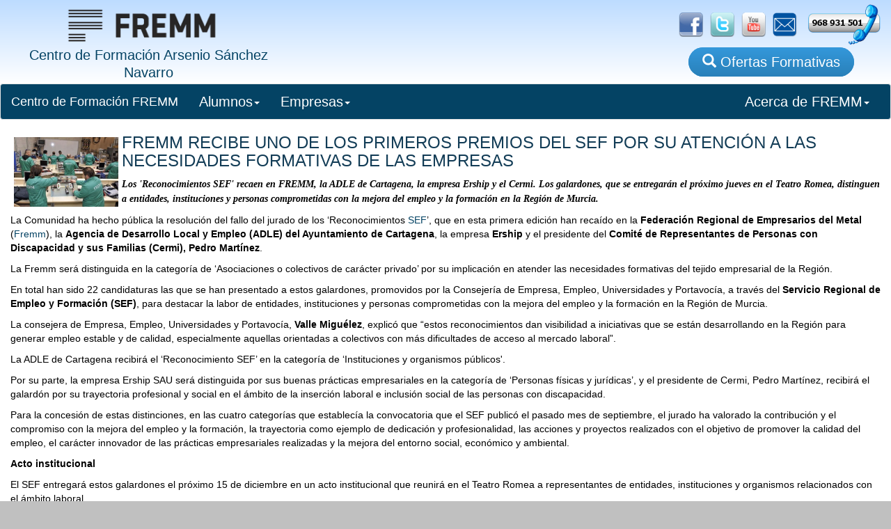

--- FILE ---
content_type: text/html;charset=windows-1252
request_url: http://www.fremm.es/formacion/pagina/24879/FREMM_recibe_uno_de_los_primeros_premios_del_SEF_por_su_atencion_a_las_necesidades_formativas_de_las_empresas.html;jsessionid=d563335022b8987a2915671242f68d00e6e377ba1d33.e38Oa30Nb3qSbO0Nb34RbNiRaNf0
body_size: 5681
content:
<!DOCTYPE html>





  <html lang="es">
    <head>
        <title>FREMM recibe uno de los primeros premios del SEF por su atención a las necesidades formativas de las empresas</title>
<meta name="description" content="Los 'Reconocimientos SEF' recaen en FREMM, la ADLE de Cartagena, la empresa Ership y el Cermi. Los galardones, que se entregarán el próximo jueves en el Teatro Romea, distinguen a entidades, instituciones y personas comprometidas con la mejora del empleo y la formación en la Región de Murcia." lang="es">
<meta name="keywords" content="formación, digital, parados, empleo, certificado, experiencia, cualificación, trabajo, cursos, profesional, jubilación, emprender, seguridad social, contratacion, paro, ong, integración, digital">
              
              <meta charset="utf-8">
      
      
      <meta http-equiv="X-UA-Compatible" content="IE=edge">
      <meta name="viewport" content="width=device-width, initial-scale=1">         
     
      
      <link rel="icon" href="/formacion/imagenes/logoFremm-3.png" type="image/png"></link>
      
      <!-- CSS de Bootstrap -->
      <link href="/formacion/css/usuarios/bootstrap.min.css" rel="stylesheet" media="screen">
 
      <!-- librerÃ­as opcionales que activan el soporte de HTML5 para IE8 -->
      <!--[if lt IE 9]>
        <script src="https://oss.maxcdn.com/libs/html5shiv/3.7.0/html5shiv.js"></script>
        <script src="https://oss.maxcdn.com/libs/respond.js/1.4.2/respond.min.js"></script>
      <![endif]-->     
       <link type="text/css" rel="stylesheet" href="/formacion/css/main.css"/>
       <link type="text/css" rel="stylesheet" href="/formacion/css/listaCursos.css"/>         
    </head>
    <body>
        <div id="container">
            <div class='cabecera'><div class='col-sm-4' style='text-align: center'><a href="/formacion/faces/index.jsp;jsessionid=AB2D13E58056BF1FA5D91C02D4FE9A55"><img src="/formacion/imagenes/nombreFremmLogo3.png;jsessionid=AB2D13E58056BF1FA5D91C02D4FE9A55" alt="FREMM" height="67" width="238" /><span class="TituloCabecera"><br/>Centro de Formación Arsenio Sánchez Navarro</span></a></div><div id='botoneraBanner' class='col-sm-8 hidden-xs'><a href="https://www.facebook.com/fremmformacion/" target="_blank"><img src="/formacion/imagenes/social/facebook_logo.png;jsessionid=AB2D13E58056BF1FA5D91C02D4FE9A55" alt="Facebook" height="35" width="auto" /></a><a href="https://twitter.com/formacionfremm" target="_blank"><img src="/formacion/imagenes/social/twitter_logo.png;jsessionid=AB2D13E58056BF1FA5D91C02D4FE9A55" alt="Linkedin" height="35" width="auto" /></a><a href="http://www.youtube.com/fremm20#p/u" target="_blank"><img src="/formacion/imagenes/social/youtube_logo.png;jsessionid=AB2D13E58056BF1FA5D91C02D4FE9A55" height="35" width="auto" alt="" /></a><a href="/formacion/faces/contactar.jsp;jsessionid=AB2D13E58056BF1FA5D91C02D4FE9A55"><img src="/formacion/imagenes/social/E-Mail-Icon.png;jsessionid=AB2D13E58056BF1FA5D91C02D4FE9A55" height="35" width="auto" alt="" /></a><a href="/formacion/pages/1-localizacion/;jsessionid=AB2D13E58056BF1FA5D91C02D4FE9A55"><img src="/formacion/imagenes/social/Ll&aacute;manos2.png;jsessionid=AB2D13E58056BF1FA5D91C02D4FE9A55" alt="Ll&aacute;manos" height="60" width="auto" /></a><div id='BotonCursos'><a href="/formacion/faces/buscaCursos.jsp;jsessionid=AB2D13E58056BF1FA5D91C02D4FE9A55" class="botonBuscaCursos"><span class='glyphicon glyphicon-search'></span> Ofertas Formativas</a></div></div></div>





    
                
            
                
                
            
        
    
        
        
                
        
        
            
        
        
            
        
        
            
        
        
                                        
        

        
            
                
            
                
        
        
                
                    
 

            <form id="form1" method="post" action="/formacion/faces/verNoticia.jsp;jsessionid=AB2D13E58056BF1FA5D91C02D4FE9A55" enctype="application/x-www-form-urlencoded">

                <div id="cuerpo" class="row">
                    <div id="todo" class="col-xs-12">                    
                        <nav class="navbar navbar-default">
  <div class="container-fluid">
    <!-- Brand and toggle get grouped for better mobile display -->
    <div class="navbar-header">
      <button type="button" class="navbar-toggle collapsed" data-toggle="collapse" data-target="#bs-example-navbar-collapse-1" aria-expanded="false">
        <span class="sr-only">Toggle navigation</span>
        <span class="icon-bar"></span>
        <span class="icon-bar"></span>
        <span class="icon-bar"></span>
      </button>
      <a class="navbar-brand inicioBoton" href="/formacion/faces/index.jsp">Centro de Formación FREMM</a>
    </div>

    <!-- Collect the nav links, forms, and other content for toggling -->
    <div class="collapse navbar-collapse" id="bs-example-navbar-collapse-1">
      <ul class="nav navbar-nav">
        <!-- <li><a href="/formacion/faces/buscaCursos.jsp">Búsqueda de Cursos<span class="sr-only">(current)</span></a></li>
        <li><a href="/formacion/faces/noticias.jsp" class="naranja:hover">Noticias de Formación</a></li> -->

        <li class="dropdown">
          <a href="#" class="dropdown-toggle" data-toggle="dropdown" role="button" aria-haspopup="true" aria-expanded="false">Alumnos<span class="caret"></span></a>
          <ul class="dropdown-menu">
            <li><a href="/formacion/faces/buscaCursos.jsp">Búsqueda de Cursos</a></li>
            <li role="separator" class="divider"></li>
            <li><a href="/formacion/faces/contactar.jsp">Contactar con FREMM</a></li>
            <li role="separator" class="divider"></li>
            <li><a href="/formacion/faces/sugerencias.jsp">Sugerencia de Formación</a></li>
          </ul>
        </li>

        <li class="dropdown">
          <a href="#" class="dropdown-toggle" data-toggle="dropdown" role="button" aria-haspopup="true" aria-expanded="false">Empresas<span class="caret"></span></a>
          <ul class="dropdown-menu">
            <li><a href="/formacion/faces/buscaCursos.jsp">Búsqueda de Cursos</a></li>
            <li role="separator" class="divider"></li>
            <li><a href="/formacion/faces/contactar.jsp">Contactar con FREMM</a></li>
            <li><a href="/formacion/faces/sugerencias.jsp">Sugerencia de Formación</a></li>
            <li role="separator" class="divider"></li>            
            <li><a href="/formacion/faces/consultaPracticas.jsp">Solicitar Alumnos de Prácticas</a></li>
          </ul>
        </li>

      </ul>


<!--      
      <form class="navbar-form navbar-left">
        <div class="form-group">
          <input type="text" class="form-control" placeholder="Busca Cursos">
        </div>
        <button type="submit" class="btn btn-default">Enviar</button>
      </form> -->
      <ul class="nav navbar-nav navbar-right">
        <!-- <li><a href="#">Link</a></li> -->
        <li class="dropdown">
          <a href="#" class="dropdown-toggle" data-toggle="dropdown" role="button" aria-haspopup="true" aria-expanded="false">Acerca de FREMM<span class="caret"></span></a>
          <ul class="dropdown-menu">
            <li><a href="/formacion/pages/1-aboutus/">Acerca de Fremm</a></li>
            <li><a href="/formacion/pages/1-proteccionDatos/">Protección de Datos</a></li>  
            <li><a href="/formacion/faces/noticias.jsp" class="naranja:hover">Noticias de Formación</a></li>
<!--            <li role="separator" class="divider"></li>
            <li><a href="/formacion/faces/contactar.jsp">Contactar con FREMM</a></li>
            <li><a href="/formacion/faces/sugerencias.jsp">Sugerencias de Formación</a></li> -->
          </ul>
        </li>
      </ul>
    </div><!-- /.navbar-collapse -->
  </div><!-- /.container-fluid -->
</nav>



    



                            <div class="col-xs-12">
                                <span id="form1:outputText1"><p><img style="margin: 5px;" src="https://frmsrv.fremm.es/www/image/Noticias/2022/DICIEMBRE/peque%20forma%20fremm.jpg" title="formacion-fremm" alt="" width="150" height="100" align="left" /><span style="font-size: 24px; line-height: 26px; display: block; text-transform: uppercase; color: rgb(18, 60, 86);">FREMM recibe uno de los primeros premios del SEF por su atenci&oacute;n a las necesidades formativas de las empresas</span></p>
<p><i><b><span style="font-family: Tahoma;">Los 'Reconocimientos SEF' recaen en FREMM, la ADLE de Cartagena, la empresa Ership y el Cermi. Los galardones, que se entregar&aacute;n el pr&oacute;ximo jueves en el Teatro Romea, distinguen a entidades, instituciones y personas comprometidas con la mejora del empleo y la formaci&oacute;n en la Regi&oacute;n de Murcia.</span></b></i></p>
<p>La Comunidad ha hecho p&uacute;blica la resoluci&oacute;n del fallo del jurado de los &lsquo;Reconocimientos <a href="https://www.sefcarm.es/web/pagina?IDCONTENIDO=8&amp;IDTIPO=180">SEF</a>&rsquo;, que en esta primera edici&oacute;n han reca&iacute;do en la <strong>Federaci&oacute;n Regional de Empresarios del Metal</strong> (<a href="http://www.fremm.es/portal/pagina/8881/Asociarse_a_FREMM.html">Fremm</a>), la <strong>Agencia de Desarrollo Local y Empleo (ADLE) del Ayuntamiento de Cartagena</strong>, la empresa <strong>Ership</strong> y el presidente del <strong>Comit&eacute; de Representantes de Personas con Discapacidad y sus Familias (Cermi), Pedro Mart&iacute;nez</strong>.</p>
<p>La Fremm ser&aacute; distinguida en la categor&iacute;a de &lsquo;Asociaciones o colectivos de car&aacute;cter privado&rsquo; por su implicaci&oacute;n en atender las necesidades formativas del tejido empresarial de la Regi&oacute;n.</p>
<p>En total han sido 22 candidaturas las que se han presentado a estos galardones, promovidos por la Consejer&iacute;a de Empresa, Empleo, Universidades y Portavoc&iacute;a, a trav&eacute;s del <strong>Servicio Regional de Empleo y Formaci&oacute;n (SEF)</strong>, para destacar la labor de entidades, instituciones y personas comprometidas con la mejora del empleo y la formaci&oacute;n en la Regi&oacute;n de Murcia.</p>
<p>La consejera de Empresa, Empleo, Universidades y Portavoc&iacute;a, <strong>Valle Migu&eacute;lez</strong>, explic&oacute; que &ldquo;estos reconocimientos dan visibilidad a iniciativas que se est&aacute;n desarrollando en la Regi&oacute;n para generar empleo estable y de calidad, especialmente aquellas orientadas a colectivos con m&aacute;s dificultades de acceso al mercado laboral&rdquo;.</p>
<p>La ADLE de Cartagena recibir&aacute; el &lsquo;Reconocimiento SEF&rsquo; en la categor&iacute;a de &lsquo;Instituciones y organismos p&uacute;blicos'.</p>
<p>Por su parte, la empresa Ership SAU ser&aacute; distinguida por sus buenas pr&aacute;cticas empresariales en la categor&iacute;a de &lsquo;Personas f&iacute;sicas y jur&iacute;dicas&rsquo;, y el presidente de Cermi, Pedro Mart&iacute;nez, recibir&aacute; el galard&oacute;n por su trayectoria profesional y social en el &aacute;mbito de la inserci&oacute;n laboral e inclusi&oacute;n social de las personas con discapacidad.</p>
<p>Para la concesi&oacute;n de estas distinciones, en las cuatro categor&iacute;as que establec&iacute;a la convocatoria que el SEF public&oacute; el pasado mes de septiembre, el jurado ha valorado la contribuci&oacute;n y el compromiso con la mejora del empleo y la formaci&oacute;n, la trayectoria como ejemplo de dedicaci&oacute;n y profesionalidad, las acciones y proyectos realizados con el objetivo de promover la calidad del empleo, el car&aacute;cter innovador de las pr&aacute;cticas empresariales realizadas y la mejora del entorno social, econ&oacute;mico y ambiental.</p>
<p><strong>Acto institucional</strong></p>
<p>El SEF entregar&aacute; estos galardones el pr&oacute;ximo 15 de diciembre en un acto institucional que reunir&aacute; en el Teatro Romea a representantes de entidades, instituciones y organismos relacionados con el &aacute;mbito laboral.</p>
<p>El evento estar&aacute; presentado por &lsquo;Locas por vivir&rsquo;. Este acto se enmarca en el programa de actividades que el SEF est&aacute; desarrollando estos &uacute;ltimos meses para celebrar el 20 aniversario de su creaci&oacute;n.</p>
<p>&nbsp;</p>
<p>&nbsp;</p></span>
                                
                                <div class="pieVerNoticia">
                                
                                    
                                    
                                <a id="form1:outputLink1" href="/formacion/faces/noticias.jsp;jsessionid=AB2D13E58056BF1FA5D91C02D4FE9A55"><img id="form1:graphicImage1" src="/formacion/imagenes/navigate-left-icon.png;jsessionid=AB2D13E58056BF1FA5D91C02D4FE9A55" alt="Volver" height="32" width="32" /><span id="form1:outputText2" class="h4"> Volver al Listado de Noticias</span></a>
                                </div>
                            </div>
                    </div>
                </div>
            <input type="hidden" name="com.sun.faces.VIEW" id="com.sun.faces.VIEW" value="_id64430:_id64431" /><input type="hidden" name="form1" value="form1" />
<script type="text/javascript">
<!--
function clearFormHiddenParams_form1(curFormName) {
  var curForm = document.forms[curFormName];
}
//-->
</script>
</form>
            
            <div id='BotonoraPie'><img src="/formacion/imagenes/logos/logo-dual.png;jsessionid=AB2D13E58056BF1FA5D91C02D4FE9A55" alt="FT" style="max-width: 292px;" class="imagenResponsive" /><img src="/formacion/imagenes/logos/Region-de-Murcia.jpg;jsessionid=AB2D13E58056BF1FA5D91C02D4FE9A55" alt="Consejer&iacute;a" style="max-width: 292px;" class="imagenResponsive" /><img src="/formacion/imagenes/logos/SEF-300.jpg;jsessionid=AB2D13E58056BF1FA5D91C02D4FE9A55" alt="SEF" style="max-width: 200px;" class="imagenResponsive" /><img src="/formacion/imagenes/logos/rm-crecemos-con-europa-100.jpg;jsessionid=AB2D13E58056BF1FA5D91C02D4FE9A55" alt="Crecemos Europa" style="max-width: 100px;" class="imagenResponsive" /><img src="/formacion/imagenes/logos/logo-FSE-22.jpg;jsessionid=AB2D13E58056BF1FA5D91C02D4FE9A55" alt="SEPE" style="max-width: 292px;" class="imagenResponsive" /><img src="/formacion/imagenes/logos/SEPE.jpg;jsessionid=AB2D13E58056BF1FA5D91C02D4FE9A55" alt="SEPE" style="max-width: 292px;" class="imagenResponsive" /><img src="/formacion/imagenes/logos/escudo-mefp.png;jsessionid=AB2D13E58056BF1FA5D91C02D4FE9A55" alt="FT" style="max-width: 292px;" class="imagenResponsive" /></div><div id="pieMenu" class="row hidden-xs hidden-md">          
                <div class="hidden-md"> 
                    
                </div>
            </div><div id='pieInfo' class='row'><img id="iconoMoviles" src="/formacion/imagenes/moviles/blanco.png;jsessionid=AB2D13E58056BF1FA5D91C02D4FE9A55" height="22" width="auto" alt="" /><a href='http://www.fremm.es/' target='_blank'>Centro de Formacion FREMM</a> · C/ Metal, nº 4, 30009 Murcia · Telf: 968 931 501 · Fax: 968 931 410 <br/><br/><a href='/formacion/pages/1-avisoLegal/'>Aviso Legal</a> · <a href='/formacion/pages/1-proteccionDatos/'>Política de Protección de Datos</a></div><!-- Librería jQuery requerida por los plugins de JavaScript -->
    <script src="http://code.jquery.com/jquery.js"></script>
 
    <!-- Todos los plugins JavaScript de Bootstrap (también puedes
         incluir archivos JavaScript individuales de los únicos
         plugins que utilices) -->
    <script src="/formacion/script/bootstrap.min.js"></script><!--        <script src="http://www.google-analytics.com/urchin.js" type="text/javascript">
        </script>
        <script type="text/javascript">
            _uacct = "UA-3529318-1";
            urchinTracker();
        </script>
-->

<!-- Google tag (gtag.js) -->
<script async src="https://www.googletagmanager.com/gtag/js?id=G-NFLHEECZRK"></script>
<script>
  window.dataLayer = window.dataLayer || [];
  function gtag(){dataLayer.push(arguments);}
  gtag('js', new Date());

  gtag('config', 'G-NFLHEECZRK');
</script>

        
        
// Retageting
<script type='text/javascript'>
var axel = Math.random() + '';
var a = axel * 10000000000000;
document.write('<img src="https://pubads.g.doubleclick.net/activity;dc_iu=/4900/DFPAudiencePixel;ord=' + a + ';dc_seg=900710700?" width=1 height=1 border=0/>');
</script>
<noscript>
<img src="https://pubads.g.doubleclick.net/activity;dc_iu=/4900/DFPAudiencePixel;ord=1;dc_seg=900710700?" width=1 height=1 border=0/>
</noscript>




  
    
      
                    
                    
      

                    
         
                             
                                                 
      

     
     
      
                    
 

        

    
          
          
          
          
    
          
          
    


    



    
        </div>        
    </body>
  </html>

